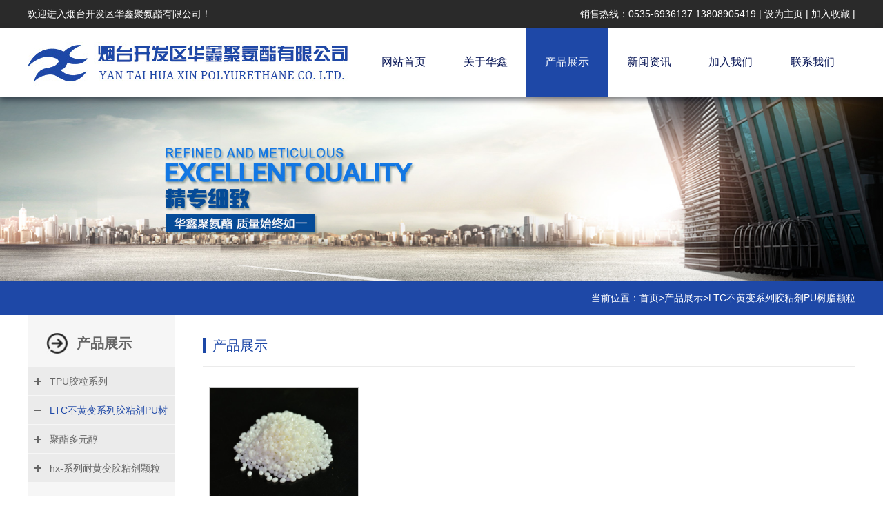

--- FILE ---
content_type: text/html; charset=utf-8
request_url: http://www.ythuaxin.cn/product/ltcxljzj
body_size: 3454
content:
<!DOCTYPE html PUBLIC "-//W3C//DTD XHTML 1.0 Transitional//EN" "http://www.w3.org/TR/xhtml1/DTD/xhtml1-transitional.dtd">
<html xmlns="http://www.w3.org/1999/xhtml">
<head>
<meta http-equiv="Content-Type" content="text/html; charset=utf-8" />
<title>LTC不黄变系列胶粘剂PU树脂颗粒-烟台开发区华鑫聚氨酯有限公司</title>
<meta name="keywords" content="热塑性聚氨酯,tpu胶粒,包覆胶用胶粒,鞋用胶粘剂颗粒" />
<meta name="description" content="华鑫聚氨酯是国内有名的生产热塑性聚氨酯,tpu胶粒,包覆胶用胶粒,鞋用胶粘剂颗粒的企业.公司拥有先进的设备和技术力量,主要产品和技术拥有自主的知识产权,公司被列为先进企业." />

<link href="/template/default/css/index.css" rel="stylesheet" type="text/css" />
<link href="/template/default/css/style.css" rel="stylesheet" type="text/css" />
</head>
<body>
<!--top-->
	<div class="header">
		<div class="top">
			<div class="topnr">
				<div class="topnr_lf left">欢迎进入烟台开发区华鑫聚氨酯有限公司！</div>
				<div class="topnr_rt right">销售热线：0535-6936137 13808905419 | <a href="javascript:void(0)" onclick="SetHome(window.location)">设为主页</a> | <a onclick="AddFavorite(window.location,document.title)" href="javascript:void(0)">加入收藏</a> |</div>
			</div>
		</div>
		<div class="logonav">
			<div class="logonavnr">
				<div class="logo left">
					<a href="/"><img src="/template/default/images/logo.jpg" alt="烟台华鑫聚氨酯有限公司" /></a>
				</div>
				<div class="nav right">
					<ul>
						<li class=''><a href="/">网站首页</a></li>
            
<li ><a href="/about/">关于华鑫</a></li>
            
<li class='current'><a href="/product/">产品展示</a></li>
            
<li ><a href="/news/">新闻资讯</a></li>
            
<li ><a href="/jrwm/">加入我们</a></li>
            
<li ><a href="/contact/">联系我们</a></li>
            
					</ul>
				</div>
			</div>
		</div>
	</div>
	<!--top-->
	<script type="text/javascript" language="javascript">
 
 //加入收藏
 
 function AddFavorite(sURL, sTitle) {
 
 sURL=encodeURI(sURL); 
 try{ 
 
 window.external.addFavorite(sURL, sTitle); 
 
}catch(e) { 
 
 try{ 
 
 window.sidebar.addPanel(sTitle, sURL, ""); 
 
}catch (e) { 
 
 alert("加入收藏失败，请使用Ctrl+D进行添加,或手动在浏览器里进行设置.");
 
} 
 
}
 
}
 
 //设为首页
 
 function SetHome(url){
 
 if (document.all) {
 
 document.body.style.behavior='url(#default#homepage)';
 
 document.body.setHomePage(url);
 
}else{
 
 alert("您好,您的浏览器不支持自动设置页面为首页功能,请您手动在浏览器里设置该页面为首页!");
 
}
 

}
 
</script>

<!-- /header -->
<!--banner-->
	<div class="nbanner">
		<img src="/template/default/images/proban.jpg" alt="产品展示" />
	</div>
	<!--banner-->
	<!--position-->
	<div class="position">
		<div class="positionnr">
			当前位置：<a href="/">首页</a>><a href="/product/">产品展示</a>><a href="/product/ltcxljzj/">LTC不黄变系列胶粘剂PU树脂颗粒</a>
		</div>
	</div>
	<!--position-->
	<!--cont-->
	<div class="cont">
		<div class="contlf left">
			<div class="jrwmtit">产品展示</div>
			<ul class="jrwmnr">
<!-- 分类导航 -->
            
        
<li><a href="/product/tpuxl/">TPU胶粒系列</a></li>
        
            
        
<li class='selected'><a href="/product/ltcxljzj/">LTC不黄变系列胶粘剂PU树脂颗粒</a></li>
        
            
        
<li><a href="/product/jzdyc/">聚酯多元醇</a></li>
        
            
        
<li><a href="/product/hxxl/">hx-系列耐黄变胶粘剂颗粒</a></li>
        
    
			</ul>
			<script src="/template/default/js/ScrollPic.js" type="text/javascript"></script>
<div class="rxcptit">热销产品</div>
	<ul id="ScollName" class="rxcpnr">
		
		<li>
			<a href="/product/ltcxljzj/4.html">
			<div class="rxcpimg"><img src="/uploads/170421/1-1F421140T3940.jpg" alt="LTC不黄变系列胶粘剂PU树脂颗粒" width="214" height="142" /></div>
			<div class="rxcpbt">LTC不黄变系列胶粘剂PU树脂颗粒</div>
			</a>
		</li>
		
		<li>
			<a href="/product/hxxl/138.html">
			<div class="rxcpimg"><img src="/uploads/211221/1-211221152913916.jpg" alt="耐黄变型PU胶黏剂颗粒" width="214" height="142" /></div>
			<div class="rxcpbt">耐黄变型PU胶黏剂颗粒</div>
			</a>
		</li>
		
		<li>
			<a href="/product/jzdyc/3.html">
			<div class="rxcpimg"><img src="/uploads/allimg/170421/1-1F4211056110-L.jpg" alt="聚酯多元醇" width="214" height="142" /></div>
			<div class="rxcpbt">聚酯多元醇</div>
			</a>
		</li>
		
		<li>
			<a href="/product/tpuxl/5.html">
			<div class="rxcpimg"><img src="/uploads/170424/1-1F424160212120.jpg" alt="81XX系列TPU" width="214" height="142" /></div>
			<div class="rxcpbt">81XX系列TPU</div>
			</a>
		</li>
		
		<li>
			<a href="/product/tpuxl/6.html">
			<div class="rxcpimg"><img src="/uploads/170424/1-1F42416031A05.jpg" alt="71XX系列TPU" width="214" height="142" /></div>
			<div class="rxcpbt">71XX系列TPU</div>
			</a>
		</li>
		
		<li>
			<a href="/product/tpuxl/9.html">
			<div class="rxcpimg"><img src="/uploads/170424/1-1F424160119496.jpg" alt="64XX系列TPU" width="214" height="142" /></div>
			<div class="rxcpbt">64XX系列TPU</div>
			</a>
		</li>
		
		<li>
			<a href="/product/tpuxl/13.html">
			<div class="rxcpimg"><img src="/uploads/170424/1-1F42416042AW.jpg" alt="XXA/XXY/62XX系列TPU" width="214" height="142" /></div>
			<div class="rxcpbt">XXA/XXY/62XX系列TPU</div>
			</a>
		</li>
		
	</ul>
<script language="javascript" type="text/javascript">
			var ads=new ScrollPicleft();
			ads.scrollContId="ScollName"; // 内容容器ID
			ads.frameWidth=214; //显示框宽度
			ads.pageWidth=214; //翻页宽度
			ads.speed=10; //移动速度(单位毫秒，越小越快)
			ads.space=10; //每次移动像素(单位px，越大越快)
			ads.autoPlay=true; //自动播放
			ads.autoPlayTime=3; //自动播放间隔时间(秒)
			ads.initialize(); //初始化 
		</script>
			<img src="/template/default/images/contact.jpg" alt="联系我们" />
		</div>
		<div class="contrt right">
			<div class="ntit">产品展示</div>
			<div class="npronr">
				
				<dl>
					<a href="/product/ltcxljzj/4.html">
					<dt><img src="/uploads/170421/1-1F421140T3940.jpg" alt="LTC不黄变系列胶粘剂PU树脂颗粒" width="214" height="158" /></dt>
					<dd>LTC不黄变系列胶粘剂PU树脂颗粒</dd>
					</a>
				</dl>
				
			</div>
			<!--分页-->
	<div style="clear:both;"></div>
<!-- 分页 -->

  <div class="pagebar">
    <div class="pagination">
      <a class="page-item page-link hidden-sm" href="/product/ltcxljzj/" title="首页">首页</a>
      <a class="page-item page-link" href="javascript:;" title="上一页">上一页</a>
      <a href="/product/ltcxljzj/" class="page-num page-num-current">1</a>
      <a class="page-item page-link" href="javascript:;" title="下一页">下一页</a>
      <a class="page-item page-link hidden-sm" href="/product/ltcxljzj/" title="尾页">尾页</a>
    </div>
  </div>	


<style>

.pagebar .pagination {
  display: flex;
  justify-content: center;
  margin-top: 10px;
}
.pagination a {
  background: #fff;
  border: 1px solid #ccc;
  color: #333;
  font-size: 14px;
  padding: 8px 12px;
  margin: 0 5px;
  border-radius: 3px;
}
.pagination span {
    color: #333;
    font-size: 14px;
    padding: 8px 2px;
    margin: 0 5px;
    border-radius: 3px;
}
.pagination a:hover {
  color: #008CE1;
  border: 1px solid #008CE1;
}
.pagination a.page-num-current {
  color: #fff;
  background: #008CE1;
  border: 1px solid #008CE1;
}

</style>
			<!--分页-->
		</div>
	</div>
	<!--cont-->
    <!--footer-->
    <div class="footer">
        <div class="footernr">
            <div class="footernr1">
                <div class="footernr1_lf left">
                    <p>联系电话：0535-6936137&nbsp;&nbsp;13808905419&nbsp;&nbsp;&nbsp;&nbsp;地址：山东省烟台市开发区嘉陵江路87号&nbsp;&nbsp;&nbsp;<a><img src="/template/default/images/beian.png"/>&nbsp;鲁公网安备 37069302000209号</a></p>
                    <p>烟台开发区华鑫聚氨酯有限公司 &copy; 版权所有&nbsp;&nbsp;&nbsp;&nbsp;备案号：<a href="https://beian.miit.gov.cn/#/Integrated/index" target="_blank">鲁ICP备17014458号-1</a>&nbsp;&nbsp;&nbsp;&nbsp;<a href="http:www.zl77.cn" target="_blank">网站制作</a>：<a href="http:www.zl77.cn" target="_blank">智联数字</a>&nbsp;<script type="text/javascript">var cnzz_protocol=(("https:"==document.location.protocol) ? " https://" : " http://");document.write(unescape("%3Cspan id='cnzz_stat_icon_1261799835'%3E%3C/span%3E%3Cscript src='" + cnzz_protocol + "s4.cnzz.com/z_stat.php%3Fid%3D1261799835%26show%3Dpic' type='text/javascript'%3E%3C/script%3E"));</script></p>
                </div>
                <div class="footernr1_rt right">
                    <p class="p1">产品咨询热线</p>
                    <p class="p2">0535-6936137 13808905419</p>
                </div>
            </div>
            <div class="footernr2">
                <div class="link left">
                    友情链接：
<a href="http://www.hysyjfcj.com" title="木胶粉" target="_blank">木胶粉</a>

<a href="http://www.zbjinliwang.com" title="木质素纤维" target="_blank">木质素纤维</a>

<a href="http://www.lzslkfc.com" title="滑石粉" target="_blank">滑石粉</a>

<a href="http://www.zsshjx.com" title="喷涂流水线" target="_blank">喷涂流水线</a>

<a href="www.ytdongqi.cn" title="东汽" target="_blank">东汽</a>

<a href="http://www.zhonghekapan.com" title="众合" target="_blank">众合</a>

                </div>
                <div class="botnav right">
                    <a href="/">网站首页</a>&nbsp;&nbsp;|&nbsp;&nbsp;<a href="/about">关于华鑫</a>&nbsp;&nbsp;|&nbsp;&nbsp;<a href="/product">产品展示</a>&nbsp;&nbsp;|&nbsp;&nbsp;<a href="/news">新闻中心</a>&nbsp;&nbsp;|&nbsp;&nbsp;<a href="/jrwm">加入我们</a>&nbsp;&nbsp;|&nbsp;&nbsp;<a href="/contact">联系我们</a>
                </div>
            </div>
        </div>
    </div>
    <!--footer-->
<!-- /footer -->

</body>
</html>


--- FILE ---
content_type: text/css
request_url: http://www.ythuaxin.cn/template/default/css/index.css
body_size: 4858
content:
@charset "utf-8";

/* ע�⣺���³�����em���㣬1em=10px���ر�ע�����ִ�С�����Ӳ㼶��̳У����Բ�Ҫ��div�ж��������С��ֻ����span�޸����塣
------------------------------------------------------------------------------------------------------ */

/* ȫ����ʽ
-------------------------------------------------------------- */
html,body,a,p,span,ul,img{ padding:0; margin:0; list-style:none; border:none; font-size:14px; font-family:"Microsoft YaHei","Arial"; color:#666;}
p{line-height:25px;}
img{ border:none; vertical-align:middle;}
td{ vertical-align:center; font-size:14px;}
body{ }

*{margin:0;padding:0;}
body,h1,h2,h3,h4,h5,h6,hr,p,blockquote,dl,dt,dd,ul,ol,li,pre,form,fieldset,legend,button,input,textarea,th,td,img{border:medium none;margin:0;padding:0;}
body,button,input,select,textarea{outline:none;}
ul,ol,li{list-style:none;}

img{border:0px;}
table{ }
html,body{height:auto;margin:0 auto;}
.hide{display:none;}
.clear{clear:both;}


h1,h2,h3,h4,h5,h6 { font-weight: bold; }

h1 { font-size: 3em; line-height: 1; margin:0; padding:0;}
h2 { font-size: 2em;  margin:0; padding:0;}
h3 { font-size: 1.5em; line-height: 1;  margin:0; padding:0;}
h4 { font-size: 1.2em; line-height: 1.25; margin:0; padding:0;}
h5 { font-size: 1em;  margin:0; padding:0;}
h6 { font-size: 1em; }

/* ҳ�����Ԫ��
-------------------------------------------------------------- */

/* ������ʽ */
a {text-decoration:none;}
a:visited {text-decoration:none;}
a:hover {text-decoration:none;}

/* ����Ԫ�� */
.clear { clear:both; font-size:1px; line-height:0px; height:0px; }

/* �㸡�� */
.left { float: left; }
.right{ float: right; }
.center { margin: 0 auto; }

/* ���ֶ��� */
.tleft { text-align:left; }
.tright { text-align:right; }
.tcenter {text-align:center; }

/* top
-------------------------------------------------------------- */
.header{
	width:100%;
	position:fixed;
	top:0;
	z-index:999;
}
.top{
	width:100%;
	height:40px;
	line-height:40px;
	background:#2a2a2a;
}
.topnr{
	width:1200px;
	margin:auto;
}
.topnr .topnr_lf{
	width:50%;
	color:#fff;
}
.topnr .topnr_rt{
	width:50%;
	color:#fff;
	text-align:right;
}
.topnr .topnr_rt a{
	color:#fff;
}
.topnr .topnr_rt a:hover{
	text-decoration:underline;
}
.logonav{
	width:100%;
	height:100px;
	box-shadow: 0 5px 8px rgba(1, 8, 25, 0.5);
    background: #fff;
}
.logonavnr{
	width:1200px;
	overflow:hidden;
	margin:auto;
}
.logo{
	width:40.5%;
	overflow:hidden;
	padding:12.5px 0;
}
.nav{
	width:59.5%;
	overflow:hidden;
}
.nav ul{
	width:100%;
	overflow:hidden;
}
.nav ul li{
	width:16.6%;
	height:100px;
	line-height:100px;
	float:left;
	text-align:center;
}
.nav ul li a{
	font-size:16px;
	color:#071556;
	display:block;
}
.nav ul li:hover{
	background:#1e48a7;
}
.nav ul li:hover a{
	color:#fff;
}
.nav ul li.current{
	background:#1e48a7;
}
.nav ul li.current a{
	color:#fff;
}


/* banner
-------------------------------------------------------------- */
#wrapper {
	position:relative;
	z-index:1;
	top:140px;
}

a {
	text-decoration:none;
	-webkit-transition:color 0.2s linear;
    -moz-transition:color 0.2s linear;
    -o-transition:color 0.2s linear;
    transition:color 0.2s linear;
}

a:focus , a:link, a:active {
	outline:none;
}

a:hover {
	color:#444;
}


.fullwidthbanner-container{
	width:100% !important;
	position:relative;
	padding:0;
	max-height:708px !important;
	overflow:hidden;
}

.fullwidthbanner-container .fullwidthabnner	{
	width:100% !important;
	max-height:708px !important;
	position:relative;
}

@media only screen and (min-width: 768px) and (max-width: 959px) {
	  .banner, .bannercontainer			{	width:768px; height:357px;}
}

@media only screen and (min-width: 480px) and (max-width: 767px) {
	   .banner, .bannercontainer		{	width:480px; height:223px;	}
}

@media only screen and (min-width: 320px) and (max-width: 479px) {
		.banner, .bannercontainer		{	width:320px;height:149px;	}
}

@media only screen and (max-width: 319px) {
		.banner, .bannercontainer		{	width:240px;height:112px;	}
}

.tp-bullets.simplebullets.round .bullet:hover,
.tp-bullets.simplebullets.round .bullet.selected,
.tp-bullets.simplebullets.navbar .bullet:hover,
.tp-bullets.simplebullets.navbar .bullet.selected {	
    background: url(../images/dot1.png) no-repeat left top; !important; 
}

/** BULLETS **/
.tp-bullets {
    z-index: 1001;
    position: absolute;
    bottom: 0px;
}

.tp-bullets.simplebullets.round .bullet {
    cursor: pointer;
    position: relative;
    background: url(../images/dot2.png) no-repeat left top;
    width: 29px;
    height: 29px;
    float: left;
    -webkit-transition: background 0.1s linear;
    -moz-transition: color, background 0.1s linear;
    -o-transition: color, background 0.1s linear;
    transition: color, background 0.1s linear;
}


.tp-leftarrow.large {
	z-index: 100;
	cursor: pointer;
	position: relative;
	background:url(../images/jtlf.png) no-Repeat;
	width: 71px;
	height: 71px;
	margin-left: 0px;
	margin-top: -21px;
	-webkit-transition: background 0.1s linear;
	-moz-transition: color, background 0.1s linear;
	-o-transition: color, background 0.1s linear;
	transition: color, background 0.1s linear;
	box-shadow: 0px 0px 10px 0px rgba(0, 0, 0, 0.3);/*������Ӱ*/
	/*
	**��ע�ͣ���ť���Բ�ε�
	border-radius: 20px;  ���нǶ�ʹ�ð뾶Ϊ5px��Բ�ǣ�������ΪCSS3��׼���� 
	-moz-border-radius: 20px;  Mozilla�������˽������ 
	-webkit-border-radius: 20px;  Webkit�������˽������ 
	border-radius: 20px 20px 20px 20px; �ĸ��뾶ֵ�ֱ������Ͻǡ����Ͻǡ����½Ǻ����½� 
	*/
}

.tp-rightarrow.large {
    z-index: 100;
    cursor: pointer;
    position: relative;
    background:url(../images/jtrt.png) no-Repeat 0 0;
    width: 71px;
    height: 71px;
    margin-left: 0;
    margin-top: -21px;
    -webkit-transition: background 0.1s linear;
    -moz-transition: color, background 0.1s linear;
    -o-transition: color, background 0.1s linear;
    transition: color, background 0.1s linear;
	box-shadow: 0px 0px 10px 0px rgba(0, 0, 0, 0.3);/*������Ӱ*/
	/*
	**��ע�ͣ���ť���Բ�ε�
	border-radius: 20px;  ���нǶ�ʹ�ð뾶Ϊ5px��Բ�ǣ�������ΪCSS3��׼���� 
	-moz-border-radius: 20px;  Mozilla�������˽������ 
	-webkit-border-radius: 20px;  Webkit�������˽������ 
	border-radius: 20px 20px 20px 20px; �ĸ��뾶ֵ�ֱ������Ͻǡ����Ͻǡ����½Ǻ����½� 
	*/
}



.tp-bullets.tp-thumbs {
    z-index: 100;
    position: absolute;
    padding: 3px;
    background-color: #fff;
    width: 500px;
    height: 50px;
    margin-top: -50px;
}

.fullwidthbanner-container .tp-thumbs {
    padding: 3px;
}

.tp-bullets.tp-thumbs .tp-mask {
    width: 500px;
    height: 50px;
    overflow: hidden;
    position: relative;
}

.tp-bullets.tp-thumbs .tp-mask .tp-thumbcontainer {
    width: 5000px;
    position: absolute;
}

.tp-bullets.tp-thumbs .bullet {
    width: 100px;
    height: 50px;

    cursor: pointer;
    overflow: hidden;
    background: none;
    margin: 0;
    float: left;
    -ms-filter: "progid:DXImageTransform.Microsoft.Alpha(Opacity=50)";
	/*filter: alpha(opacity=50);	*/
    -moz-opacity: 0.5;
    -khtml-opacity: 0.5;
    opacity: 0.5;
    -webkit-transition: all 0.2s ease-out;
    -moz-transition: all 0.2s ease-out;
    -o-transition: all 0.2s ease-out;
    -ms-transition: all 0.2s ease-out;
}

.tp-bullets.tp-thumbs .bullet:hover,
.tp-bullets.tp-thumbs .bullet.selected {
    -ms-filter: "progid:DXImageTransform.Microsoft.Alpha(Opacity=100)";
    -moz-opacity: 1;
    -khtml-opacity: 1;
    opacity: 1;
}

.tp-thumbs img {
    width: 100%;
}

.tp-bannertimer {
    width: 100%;
    height: 10px;
    position: absolute;
    z-index: 200;
    z-index: 5000;
}

.tp-bannertimer.tp-bottom {
    bottom: 0px !important;
    height: 5px;
}


@media only screen and (min-width: 768px) and (max-width: 959px) {;
}

@media only screen and (min-width: 480px) and (max-width: 767px) {
    .responsive .tp-bullets.tp-thumbs {
        width: 300px !important;
        height: 30px !important;
    }

    .responsive .tp-bullets.tp-thumbs .tp-mask {
        width: 300px !important;
        height: 30px !important;
    }

    .responsive .tp-bullets.tp-thumbs .bullet {
        width: 60px !important;
        height: 30px !important;
    }
}

@media only screen and (min-width: 0px) and (max-width: 479px) {
    .responsive .tp-bullets {
        display: none;
    }

    .responsive .tparrows {
        display: none;
    }
}


.tp-simpleresponsive img {
    -moz-user-select: none;
    -khtml-user-select: none;
    -webkit-user-select: none;
    -o-user-select: none;
}

.tp-simpleresponsive a {
    text-decoration: none;
}

.tp-simpleresponsive ul {
    list-style: none;
    padding: 0;
    margin: 0;
}

.tp-simpleresponsive >ul >li {
    list-stye: none;
    position: absolute;
    visibility: hidden;
}

.caption.slidelink a div,
.tp-caption.slidelink a div {
    width: 10000px;
    height: 10000px;
}

.tp-loader {
    background: url(../images/loader.gif) no-repeat 10px 10px;
    background-color: #fff;
    margin: -22px -22px;
    top: 50%;
    left: 50%;
    z-index: 10000;
    position: absolute;
    width: 44px;
    height: 44px;
    border-radius: 3px;
    -moz-border-radius: 3px;
    -webkit-border-radius: 3px;
}

/* zxgg
-------------------------------------------------------------- */
.zxgg{
	width:1170px;
	overflow:hidden;
	margin:auto;
	background:url(../images/laba.jpg) no-repeat left 8px;
	padding-left:30px;
	margin-top:150px;
	line-height:35px;
	padding-bottom: 15px;
    border-bottom: solid 1px #e5e5e5;
}
.zxgg .zxggbt{
	width:90px;
	font-size:18px;
	color:#333;
}
#gongao{width:1000px;overflow:hidden;line-height: 35px;color:#333;} 
#gongao #scroll_begin, #gongao #scroll_end{display:inline} 

/* cl
-------------------------------------------------------------- */
.cl{
	width:1200px;
	overflow:hidden;
	margin:auto;
	margin-top:45px;
	margin-bottom:60px;
}
.cl dl{
	width:200px;
	overflow:hidden;
	float:left;
}
.cl dl dt{
	width:100%;
	overflow:hidden;
	text-align:center;
}
.cl dl dd{
	width:100%;
	overflow:hidden;
	padding-top:25px;
}
.cl dl dd .cltitcn{
	width:100%;
	overflow:hidden;
	text-align:center;
	color:#111;
	line-height: 25px;
}
.cl dl dd .cltiten{
	width:100%;
	overflow:hidden;
	text-align:center;
	font-size:12px;
	font-family:Arial;
	color:#111;
}

/* about
-------------------------------------------------------------- */
.about{
	width:100%;
	overflow:hidden;
	background:#f0f0f0;
	padding-top:50px;
	padding-bottom:60px;
}
.about .aboutnr{
	width:1200px;
	overflow:hidden;
	margin:auto;
}
.titcn{
	width:100%;
	overflow:hidden;
	text-align:center;
	line-height:40px;
}
.titcn a{
	font-size:24px;
	color:#2a53a9;
}
.titen{
	width:100%;
	overflow:hidden;
	text-align:center;
	font-size:18px;
	color:#999999;
	font-family:Arial;
	background:url(../images/line1.png) no-repeat center bottom;
	padding-bottom:20px;
}
.titcn1{
	width:100%;
	overflow:hidden;
	text-align:center;
	font-size:24px;
	color:#fff;
	line-height:40px;
}
.titen1{
	width:100%;
	overflow:hidden;
	text-align:center;
	font-size:18px;
	color:#fff;
	font-family:Arial;
	background:url(../images/line3.png) no-repeat center bottom;
	padding-bottom:20px;
}
.aboutjs{
	width:76%;
	overflow:hidden;
	text-align:center;
	padding:35px 12%;
	line-height:30px;
}
.aboutlist{
	width:100%;
	overflow:hidden;
}
.aboutlist dl{
	width:366px;
	overflow:hidden;
	float:left;
	margin:17px;
}
.aboutlist dl dt{
	width:100%;
	overflow:hidden;
}
.aboutlist dl dd{
	width:94%;
	overflow:hidden;
	padding: 17px 3% 50px 3%;
}
.aboutlist dl dd .aboutlist_tit{
	width:100%;
	overflow:hidden;
	background:url(../images/line2.jpg) no-repeat center bottom;
	font-size:18px;
	color:#1e48a7;
	text-align:center;
	padding:15px 0;
}
.aboutlist dl dd .aboutlist_nr{
	width:100%;
	overflow:hidden;
	text-align:center;
	margin-top:13px;
}    
.aboutlist dl:hover{
	box-shadow:2px 2px 2px 2px rgba(159, 159, 159, 0.5);
}
.more{
	width:100%;
	overflow:hidden;
}
.more div{
	width:158px;
	height:42px;
	line-height:42px;
	text-align:center;
	margin:auto;
	border:solid 1px #1e48a7;
}
.more div a{
	color:#1e48a7;
	display:block;
}
.more div:hover{
	background:#1e48a7;
}
.more div:hover a{
	color:#fff;
}


/* ggt
-------------------------------------------------------------- */
.ggt{
	width:100%;
	height:380px;
	overflow:hidden;
	background:url(../images/ggt1.jpg) no-repeat center;
}
.ggt .ggtnr1{
	width:100%;
	overflow:hidden;
	font-size:30px;
	color:#fff;
	text-align:center;
	margin-top:88px;
}
.ggt .ggtnr2{
	width:100%;
	overflow:hidden;
	font-size:18px;
	color:#fff;
	text-align:center;
	margin-top:18px;
}
.ggt .ggtnr3{
	width:100%;
	overflow:hidden;
}
.ggt .ggtnr3 div{
	width:158px;
	height:42px;
	line-height:42px;
	background:#1e48a7;
	margin:auto;
	text-align:center;
	border:solid 1px #fff;
	margin-top:45px;
}
.ggt .ggtnr3 div a{
	color:#fff;
	display:block;
}
.ggtnr4{
	width:100%;
	overflow:hidden;
	text-align:center;
	color:#fff;
	margin-top:23px;
}

/* pro
-------------------------------------------------------------- */
.pro{
	width:1200px;
	overflow:hidden;
	margin:auto;
	margin-top:50px;
}
.pronr{
	width:76%;
	overflow:hidden;
	text-align:center;
	line-height:30px;
	margin-top:23px;
	padding:0 12%;
}
/*��ͷ�ֲ�*/
/* Div1 */
.Div1{
	width:1200px;
	margin:30px auto;
	overflow:hidden;
	position:relative;
}
.Div1_title{
	width:100%;
	padding-bottom:3px;	
}
.Div1_title ul{
	width:618px;
	overflow:hidden;
	margin:auto;
}
.Div1_title ul li{
	width:110px;
	height:30px;
	line-height:30px;
	overflow:hidden;
	background:url(../images/btnbg1.jpg) no-repeat left;
	float:left;
	margin:0 48px;
	text-align:center;
}
.Div1_title ul li a{
	color:#1e48a7;
}



.Div1_prev{padding:2px 10px 0 0;}
.Div1_next{padding:2px 0 0 0px;}

.Div1_title ul li:hover{
	background:url(../images/btnbg1hover.jpg) no-repeat left;
}
.Div1_title ul li:hover a{
	color:#fff;
}
.Div1_title ul li.Div1_title_a1{
	background:url(../images/btnbg1hover.jpg) no-repeat left;
}
.Div1_title ul li.Div1_title_a1 a{
	color:#fff;
}
.Div1_main{
	padding-top:13px;
	margin-top:15px;
	width:10000px;
	overflow:hidden;
	position:relative;
	z-index:1;
}
.Div1_main .divrq{
	width:1200px;
	float:left;	
}
.Div1 .Div1_prev1 ,.Div1 .Div1_next1{display:block;width:31px;height:30px;position:absolute;cursor:pointer;z-index:2;top:245px;}
.Div1 .Div1_prev1 img ,.Div1 .Div1_next1 img{width:31px;height:62px;}


.Div1 .Div1_prev1{left:8px;}
.Div1 .Div1_next1{right:8px;}


.flpicr{
	float:right;
	width:100%;
}
.flpicr ul{
	width:100%;
	overflow:hidden;
}
.flpicr ul li{
	width:280px;
	overflow:hidden;
	float:left;
	margin:10px;
	position:relative;
}
.flpicr ul li .photo{width:280px;height:186px;overflow:hidden; }
.flpicr .rsp{width:280px;height:186px;overflow:hidden;position: absolute;background:url(../images/prolisthover.jpg) no-repeat center;top:0px;left:0px;}
.flpicr .text{position:absolute;width:280px;height:186px;left:-280px;top:0px;overflow:hidden;background: rgba(30,72,167,0.8);}
.flpicr .text .probt{width:100%;height:40px;line-height:40px;text-align:center;color: #fff;margin-top: 40px; }
.flpicr .text .proms{width:90%;overflow:hidden;color: #fff; padding:0 5%;}
.flpicr .text a{text-decoration:none}
.flpicr .text div{width:100%; height:80px; overflow:hidden;}
.flpicr .text p{width:100%; overflow:hidden;text-align:center;margin-top:15px;}


/* ys
-------------------------------------------------------------- */
.ys{
	width:100%;
	height:621px;
	background:url(../images/ysbg.jpg) no-repeat center;
	margin-top:60px;
	padding-top:50px;
}
.ys .ysnr{
	width:1150px;
	overflow:hidden;
	margin:auto;
	margin-top:15px;
	padding:0 25px;
}
.ys .ysnr dl{
	width:50%;
	overflow:hidden;
	float:left;
	margin:63px 0;
}
.ys .ysnr dl dt{
	width:29%;
	overflow:hidden;
	float:left;
}
.ys .ysnr dl dd{
	width:65%;
	overflow:hidden;
	float:left;
	padding-right:6%;
}
.ys1tit{
	width:100%;
	overflow:hidden;
	font-size:18px;
	color:#fff;
	background:url(../images/line4.jpg) no-repeat left bottom;
	padding-bottom:15px;
}
.ys1nr{
	width:100%;
	overflow:hidden;
	color:#fff;
	line-height:26px;
	margin-top:8px;
}


/* news
-------------------------------------------------------------- */
.news{
	width:1200px;
	overflow:hidden;
	margin:auto;
	margin-top:50px;
	margin-bottom:60px;
}
.newsnr{
	width:100%;
	overflow:hidden;
	margin-top:72px;
	margin-bottom:45px;
}
.newsnr_lf{
	width:44%;
	overflow:hidden;
}
.newsnr_lf dl{
	width:100%;
	overflow:hidden;
}
.newsnr_lf dl dt{
	width:100%;
	overflow:hidden;
}
.newsnr_lf dl dd{
	width:100%;
	overflow:hidden;
}
.newsnr_lftit{
	width:86%;
	overflow:hidden;
	line-height:30px;
	margin-top:28px;
}
.newsnr_lftit a{
	width:80%;
	overflow:hidden;
	float:left;
	color:#111111;
}
.newsnr_lftit span{
	width:20%;
	overflow:hidden;
	float:left;
	text-align:right;
	color:#111111;
}
.newsms{
	width:86%;
	overflow:hidden;
	color:#999999;
}
.newsnr_lf dl:hover .newsnr_lftit a{
	color: #2a53a9;
}
.newsnr_lf dl:hover .newsnr_lftit span{
	color: #2a53a9;
}
.newsnr_lf dl:hover dt img ._full{transform:scale(1.05);-webkit-transform:scale(1.05); transition:all 0.5s ease;-moz-transition:all 0.5s ease;-ms-transition:all 0.5s ease;-o-transition:all 0.5s ease;-webkit-transition:all 0.5s ease;}
._full:hover{transform:scale(1.02,1.02);-moz-transform:scale(1.02,1.02);-ms-transform:scale(1.02,1.02);-o-transform:scale(1.02,1.02);-webkit-transform:scale(1.02,1.02);}

.newsnr_rt{
	width:56%;
	overflow:hidden;
}
.newsnr_rt dl{
	width:100%;
	overflow:hidden;
	padding:15px 0 30px 0;
	border-bottom:dashed 1px #e0e0e0;
}
.newsnr_rt dl dt{
	width:13%;
	overflow:hidden;
	padding:15px 0 20px 0;
	float:left;
	background:#eeeeee;
}
.newsnr_rt dl dt .day{
	width:100%;
	overflow:hidden;
	text-align:center;
	color:#999999;
	font-size:24px;
}
.newsnr_rt dl dt .date{
	width:100%;
	overflow:hidden;
	text-align:center;
	color:#999999;
}
.newsnr_rt dl dd{
	width:85%;
	overflow:hidden;
	float:left;
	padding-left:2%;
}
.newsnr_rttit{
	width:100%;
	overflow:hidden;
	color:#111111;
}
.newsnr_rtms{
	width:100%;
	overflow:hidden;
	color:#999999;
	margin-top:10px;
	line-height: 25px;
}
.newsnr_rt dl:hover .newsnr_rttit{
	color: #2a53a9;
}
.newsnr_rt dl:hover dt{
	background: #2a53a9;
}
.newsnr_rt dl:hover dt .day{
	color: #fff;
}
.newsnr_rt dl:hover dt .date{
	color: #fff;
}

/* footer
-------------------------------------------------------------- */
.footer{
	width:100%;
	overflow:hidden;
	background:#2a2a2a;
	padding:25px 0;
}
.footernr{
	width:1200px;
	overflow:hidden;
	margin:auto;
}
.footernr1{
	width:100%;
	overflow:hidden;
	padding-bottom:20px;
	border-bottom:solid 1px #fff;
}
.footernr1_lf{
	width:70%;
	overflow:hidden;
}
.footernr1_lf p{
	width:100%;
	overflow:hidden;
	color:#fff;
}
.footernr1_lf p a{
	color:#fff;
}
.footernr1_lf p a:hover{
	text-decoration:underline;
}
.footernr1_rt{
	width:30%;
	overflow:hidden;
}
.footernr1_rt .p1{
	width:100%;
	overflow:hidden;
	color:#fff;
	text-align:right;
}
.footernr1_rt .p2{
	width:100%;
	overflow:hidden;
	font-size:18px;
	color:#306fff;
	text-align:right;
}
.footernr2{
	width:100%;
	overflow:hidden;
	padding-top:20px;
}

/* link
-------------------------------------------------------------- */
.link{
	width:50%;
	overflow:hidden;
	color:#fff;
}
.link a{
	padding:0 5px;
	color:#fff;
}
.link a:hover{
	text-decoration:underline;
}

/* botnav
-------------------------------------------------------------- */
.botnav{
	width:50%;
	overflow:hidden;
	color:#fff;
	text-align: right;
}
.botnav a{
	padding:10px;
	color:#fff;
}
.botnav a:hover{
	text-decoration:underline;
}

/* kefu
-------------------------------------------------------------- */
.toolbar-item,.toolbar-layer{background:url(../images/toolbar.png) no-repeat;}
.toolbar{position:fixed;right:0px;bottom:50px;z-index: 999;}/*������ҳ����Ϊ1200px�����������Ҳ�����*/
.toolbar-item{display:block;width:50px;height:50px;margin-top:1px;position:relative;-moz-transition:background-position 1s;-ms-transition:background-position 1s;-o-moz-transition:background-position 1s;-webkit-moz-transition:background-position 1s;transition:background-position 1s;}
.toolbar-item:hover .toolbar-layer{opacity:1;filter:alpha(opacity=100);transform:scale(1);-webkit-transform:scale(1);-moz-transform:scale(1);-ms-transform:scale(1);-o-transform:scale(1);}
.toolbar-item-weixin{background-position:0 -798px;}
.toolbar-item-weixin:hover{background-position:0 -860px;}
.toolbar-item-weixin .toolbar-layer{height:212px;background-position:0 0;}
.toolbar-item-feedback{background-position:0 -426px;}
.toolbar-item-feedback .toolbar-layer{height:50px;padding:10px;font-weight: bold;line-height:25px;background-position:0 -60px; background:#fff; box-shadow: 2px 2px 2px 2px rgba(106, 106, 106, 0.3);}
.toolbar-item-feedback  .toolbar-layer{position:absolute;right:55px;bottom:-10px;width:152px;opacity:0;filter:alpha(opacity=0);
transform-origin: 95% 95%;-moz-transform-origin: 95% 95%;-ms-transform-origin: 95% 95%;-o-transform-origin: 95% 95%;-webkit-transform-origin: 95% 95%;transform:scale(0.01);
-moz-transform:scale(0.01);-ms-transform:scale(0.01);-o-transform:scale(0.01);-webkit-transform:scale(0.01);transition:all 1s;-moz-transition:all 1s;-ms-transition:all 1s;-o-transition:all 1s;-webkit-transition:all 1s;}
.toolbar-item-feedback:hover{background-position:0 -488px;}
.toolbar-item-app{background-position:0 -550px;}
.toolbar-item-app:hover{background-position:0 -612px;}
.toolbar-item-app .toolbar-layer{height:194px;background-position:0 -222px;}
.toolbar-item-top{background-position:0 -674px;}
.toolbar-item-top:hover{background-position:0 -736px;}
.toolbar-item-app .toolbar-layer{position:absolute;right:46px;bottom:-10px;width:172px;opacity:0;filter:alpha(opacity=0);
transform-origin: 95% 95%;-moz-transform-origin: 95% 95%;-ms-transform-origin: 95% 95%;-o-transform-origin: 95% 95%;-webkit-transform-origin: 95% 95%;transform:scale(0.01);
-moz-transform:scale(0.01);-ms-transform:scale(0.01);-o-transform:scale(0.01);-webkit-transform:scale(0.01);transition:all 1s;-moz-transition:all 1s;-ms-transition:all 1s;-o-transition:all 1s;-webkit-transition:all 1s;}



--- FILE ---
content_type: text/css
request_url: http://www.ythuaxin.cn/template/default/css/style.css
body_size: 1221
content:
@charset "utf-8";

/* nbanner
-------------------------------------------------------------- */
.nbanner{
	width:100%;
	overflow:hidden;
	margin-top:140px;
}
.nbanner img{
	width:100%;
	height:auto;
}
.position{
	width:100%;
	height:50px;
	line-height:50px;
	background:#1e48a7;
}
.positionnr{
	width:1200px;
	overflow:hidden;
	margin:auto;
	color:#fff;
	text-align:right;
}
.positionnr a{
	color:#fff;
}
/* cont
-------------------------------------------------------------- */
.cont{
	width:1200px;
	overflow:hidden;
	margin:auto;
	margin-bottom: 30px;
}
.contlf{
	width:214px;
	overflow:hidden;
	background:#f6f6f6;
	padding-top:24px;
}
.contrt{
	width:946px;
	overflow:hidden;
	margin-top:24px;
}
.contlf .jrwmtit{
	width:67%;
	height:35px;
	line-height:35px;
	background:url(../images/list1.jpg) no-repeat 15% center;
	font-size:20px;
	font-weight:bold;
	padding-left:33%;
	margin-bottom:15px;
}
.contlf .jrwmnr{
	width:100%;
	overflow:hidden;
	margin-bottom:22px;
}
.contlf .jrwmnr li{
	width:85%;
	overflow: hidden;
	height:40px;
	line-height:40px;
	margin:2px 0;
	background:#ebebeb url(../images/list3.jpg) no-repeat 5% center;
	padding-left:15%;
}
.contlf .jrwmnr li a{
	display:block;
}
.contlf .jrwmnr li:hover{
	background:#ebebeb url(../images/list2.jpg) no-repeat 5% center;
}
.contlf .jrwmnr li:hover a{
	color:#1e48a7;
}
.contlf .jrwmnr li.selected{
	background:#ebebeb url(../images/list2.jpg) no-repeat 5% center;
}
.contlf .jrwmnr li.selected a{
	color:#1e48a7;
}
.jrwmnr li.h{
	background:#ebebeb url(../images/list2.jpg) no-repeat 5% center;
}
.jrwmnr li.h a{
	color:#1e48a7;
}
.rxcptit{
	width:85%;
	height:40px;
	line-height:40px;
	background:#ebebeb url(../images/list5.jpg) no-repeat 6% center;
	padding-left:15%;
	color:#1e48a7;
	font-size:16px;
}
.rxcpnr{
	width:100%;
	overflow:hidden;
}
.rxcpnr li{
	width:214px;
	overflow:hidden;
	float:left;
}
.rxcpnr .rxcpimg{
	width:100%;
	overflow:hidden;
}
.rxcpnr .rxcpbt{
	width:100%;
	overflow:hidden;
	line-height:40px;
	text-align:center;
}
.contrt .ntit{
	width:98.5%;
	height:40px;
	line-height:40px;
	font-size:20px;
	color:#1e48a7;
	background:url(../images/list4.jpg) no-repeat left 9px;
	padding-left:1.5%;
	border-bottom:solid 1px #ebebeb;
	padding-bottom:10px;
}
.rxcpnr li:hover .rxcpbt{
	color:#1e48a7;
}

/* about
-------------------------------------------------------------- */
.naboutnr{
	width:100%;
	overflow:hidden;
	margin-top:30px;
}
.naboutnr p{
	line-height:30px;
	color:#333;
}

/* jrwm
-------------------------------------------------------------- */
.jrwmcont{
	width:100%;
	overflow:hidden;
	margin-top:30px;
}
.jrwmcont p{
	line-height:30px;
}

/* contact
-------------------------------------------------------------- */
.ncontactnr{
	width:100%;
	overflow:hidden;
	margin-top:30px;
}
.ncontactnr .map{
	width:100%;
	overflow:hidden;
	margin-bottom:15px;
}
.ncontactnr .ewm{
	width:15%;
	overflow:hidden;
}
.ncontactnr .lxfs{
	width:85%;
	overflow:hidden;
}
.ncontactnr .lxfs p{
	font-size:18px;
	line-height: 30px;
	color:#757575;
}

/* news
-------------------------------------------------------------- */
.nnewsnr{
	width:100%;
	overflow:hidden;
	margin-top:10px;
}
.nnewsnr ul{
	width:100%;
	overflow:hidden;
}
.nnewsnr ul li{
	width:100%;
	overflow:hidden;
	line-height:40px;
	border-bottom:dashed 1px #E2E1E1;
}
.nnewsnr ul li a{
	width:80%;
	overflow:hidden;
	float:left;
	color:#111111;
}
.nnewsnr ul li span{
	width:20%;
	overflow:hidden;
	float:right;
	text-align: right;
}
.nnewsnr ul li:hover a{
	color:#0f41bf;
}
.nnewsnr ul li:hover span{
	color:#0f41bf;
}
.nnewsnr h1{
	font-size:16px;
	width:100%;
	overflow:hidden;
	text-align:center;
	line-height:40px;
}
.nnewsnr .fbtime{
	width:100%;
	overflow:hidden;
	text-align:center;
	line-height:30px;
}
.nnewsnr .nnewsbody{
	width:100%;
	overflow:hidden;
	margin-top:15px;
}
.nnewsnr .nnewsbody p{
	line-height:30px;
}

/* pro
-------------------------------------------------------------- */
.npronr{
	width:100%;
	overflow:hidden;
	margin-top:20px;
}
.npronr dl{
	width:214px;
	overflow:hidden;
	float:left;
	border:solid 2px #cacaca;
	margin:9.25px;
}
.npronr dl dt{
	width:100%;
	overflow:hidden;
}
.npronr dl dd{
	width:100%;
	overflow:hidden;
	text-align:center;
	line-height:48px;
}
.npronr dl:hover{
	border:solid 2px #1e48a7;
}
.npronr dl:hover dd{
	color:#1e48a7;
}
.npronr h1{
	width:100%;
	overflow:hidden;
	text-align:center;
	font-size:16px;
	color:#333333;
	line-height:40px;
}
.npronr .nproimg{
	width:100%;
	overflow:hidden;
	text-align:center;
	margin-top:15px;
}
.nprobody{
	width:100%;
	overflow:hidden;
	margin-top:30px;
}
.nprobody p{
	line-height:30px;
}
/* 分页
-------------------------------------------------------------- */
.dede_pages{
		width: 100%; 
		overflow:hidden; 
		margin:auto;
		margin-top: 10px;
}
.dede_pages ul {
    float: right;
    padding: 12px 0px 12px 0;
}
.dede_pages ul li {
    float: left;
    font-family: Tahoma;
    line-height: 17px;
    margin-right: 6px;
	padding: 5px 10px;
	border:solid 1px #dddddd;
}
.dede_pages ul li.thisclass{
    background-color: #1e48a7;
    padding: 5px 10px;
    font-weight: bold;
	color:#fff;
}
.dede_pages ul li.thisclass a{
	color:#fff;
}
.dede_pages ul li a {
    float: left;
    display: block;
}
.page{
	width:100%;
	overflow:hidden;
	margin-top:30px;
}
.page .pageleft{
	width:49%;
	overflow:hidden;
}
.page .pageleft p{
	width:96%;
	height:40px;
	line-height:40px;
	overflow:hidden;
	border-top:solid 1px #d6d6d6;
	border-bottom:solid 1px #d6d6d6;
	padding:0 2%;
}
.page .pageright{
	width:49%;
	overflow:hidden;
}
.page .pageright p{
	width:96%;
	height:40px;
	line-height:40px;
	overflow:hidden;
	border-top:solid 1px #d6d6d6;
	border-bottom:solid 1px #d6d6d6;
	padding:0 2%;
}
.page p a:hover{
	color:#114da5;
}